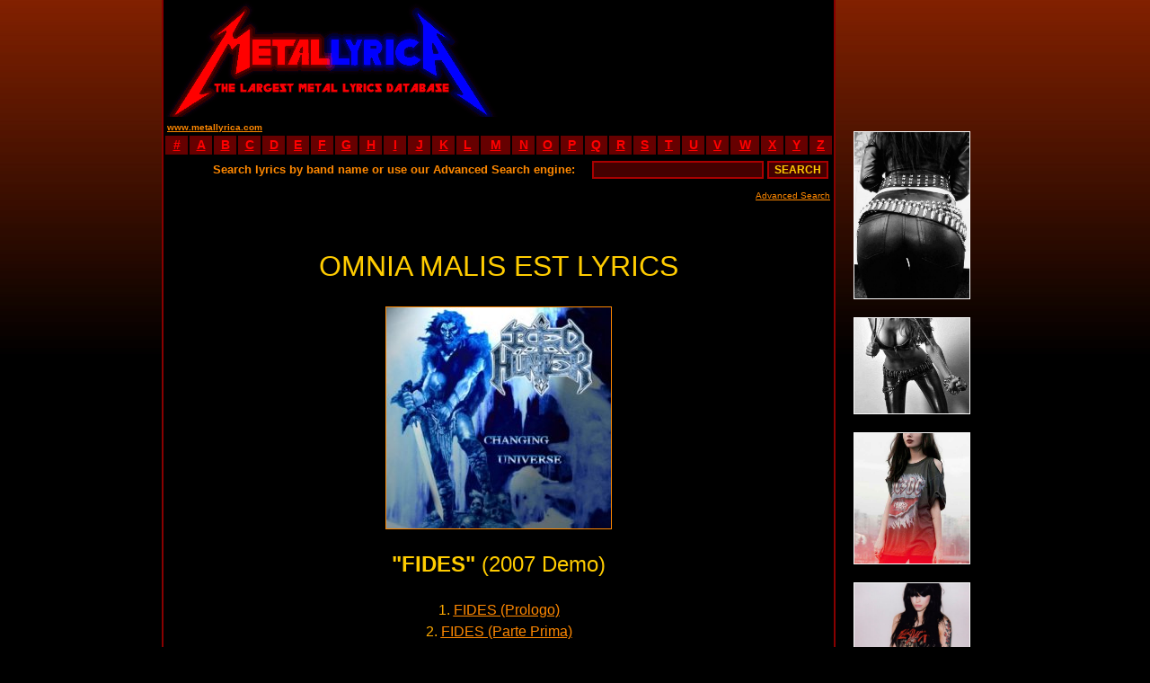

--- FILE ---
content_type: text/html
request_url: https://metallyrica.com/lyrica/omnia_malis_est/fides.html
body_size: 3204
content:
<!DOCTYPE html PUBLIC "-//W3C//DTD XHTML 1.0 Transitional//EN" "http://www.w3.org/TR/xhtml1/DTD/xhtml1-transitional.dtd">
<html xmlns="http://www.w3.org/1999/xhtml" xml:lang="mul" lang="mul">
<head>
<title>OMNIA MALIS EST LYRICS - FIDES</title>
<meta http-equiv="Content-Type" content="text/html; charset=utf-8">
<link rel="shortcut icon" href="favicon.ico">
<META NAME="robots" CONTENT="ALL">
<META NAME="Author" CONTENT="Metal Lyrica">
<META NAME="name" CONTENT="Metal Lyrica - the Largest Metal Lyrics Database">
<META NAME="description" content="Metal Lyrica. Black death gothic doom heavy power thrash metal hardcore grindcore. Lyrics of metal bands - over 52'000 full albums lyrics.">
<META NAME="keywords" content="omnia malis est lyrics,omnia malis est biography,omnia malis est discography,omnia malis est fides,fides (prologo),fides (parte prima),fides (parte seconda),l' antico,wilder wein,metal lyrics,black metal lyrics,doom metal lyrics,death metal lyrics,heavy metal lyrics,power metal lyrics,thrash metal lyrics,rock,ambient,evdeon,grindcore lyrics,hardcore lyrics,industrial,text,texts,paroles,letras,mp3,loud,extreme lyrics,dark,brutal death,satan,satanic,diabolic,blood,gothic,sick">
<link type="text/css" rel="stylesheet" href="../../site.css" />
</head>
<BODY bgcolor="#000000" style="background-attachment: fixed; background-repeat: repeat-x;" background="../../images/background.jpg">
<center>

 <!-- ad -->
<TABLE WIDTH=880 CELLSPACING=0 CELLPADDING=0 BORDER=0>
<TR>
<TD WIDTH=750 VALIGN=TOP>

 <!-- header -->
<TABLE WIDTH=750 HEIGHT=130 CELLSPACING=0 CELLPADDING=0 BORDER=0 BGCOLOR=#000000>
<TR>
<TD WIDTH=2 BGCOLOR=#880000></TD>
<TD WIDTH=373 BGCOLOR=#000000 BACKGROUND="../../logo.gif" ALIGN=LEFT VALIGN=BOTTOM><A HREF="http://www.metallyrica.com"><IMG SRC="../../0.gif" WIDTH=373 HEIGHT=120 BORDER=0 ALT="Metal Lyrica - The Largest Metal Lyrics Archive"></A></TD>
<TD WIDTH=373 ALIGN=CENTER VALIGN=MIDDLE BGCOLOR=#000000>
	<script type="text/javascript"><!--
	google_ad_client = "pub-7088153703151664";
	google_ad_width = 234;
	google_ad_height = 60;
	google_ad_format = "234x60_as";
	google_ad_type = "text_image";
	google_color_border = "000000";
	google_color_bg = "000000";
	google_color_link = "FFCC00";
	google_color_text = "FF8800";
	google_color_url = "FFCC00";
	//--></script>
	<script type="text/javascript" src="https://pagead2.googlesyndication.com/pagead/show_ads.js"></script>
</TD>
<TD WIDTH=2 BGCOLOR=#880000></TD>
</TR>
</TABLE>
 <!-- header end -->

<!-- stats -->
<TABLE WIDTH=750 HEIGHT=19 CELLSPACING=0 CELLPADDING=0 BORDER=0>
<TR VALIGN=MIDDLE BGCOLOR=#000000>
<TD WIDTH=2 BGCOLOR=#880000></TD>
<TD BGCOLOR=#000000 ALIGN=left>&nbsp;<a href="http://www.metallyrica.com/"><FONT COLOR=#FF8800 size=1><B>www.metallyrica.com</B></FONT></a></TD>
<TD BGCOLOR=#000000 ALIGN=right NOWRAP><SCRIPT LANGUAGE="javascript" src="../../lyrica/metallyrica.js"></SCRIPT></TD>
<TD WIDTH=2 BGCOLOR=#880000></TD>
</TR>
</TABLE>
<!-- stats end -->

<!-- abc -->
<TABLE WIDTH=750 HEIGHT=16 CELLSPACING=0 CELLPADDING=0 BORDER=0>
<TR ALIGN=CENTER VALIGN=MIDDLE BGCOLOR=#660000>
<TD WIDTH=2 BGCOLOR=#880000></TD><TD WIDTH=2 BGCOLOR=#000000></TD>
<TD WIDTH=25><A HREF="../../0.html"><b>#</b></A></TD><TD WIDTH=2 BGCOLOR=#000000></TD>
<TD WIDTH=25><A HREF="../../a.html"><b>A</b></A></TD><TD WIDTH=2 BGCOLOR=#000000></TD>
<TD WIDTH=25><A HREF="../../b.html"><b>B</b></A></TD><TD WIDTH=2 BGCOLOR=#000000></TD>
<TD WIDTH=25><A HREF="../../c.html"><b>C</b></A></TD><TD WIDTH=2 BGCOLOR=#000000></TD>
<TD WIDTH=25><A HREF="../../d.html"><b>D</b></A></TD><TD WIDTH=2 BGCOLOR=#000000></TD>
<TD WIDTH=25><A HREF="../../e.html"><b>E</b></A></TD><TD WIDTH=2 BGCOLOR=#000000></TD>
<TD WIDTH=25><A HREF="../../f.html"><b>F</b></A></TD><TD WIDTH=2 BGCOLOR=#000000></TD>
<TD WIDTH=25><A HREF="../../g.html"><b>G</b></A></TD><TD WIDTH=2 BGCOLOR=#000000></TD>
<TD WIDTH=25><A HREF="../../h.html"><b>H</b></A></TD><TD WIDTH=2 BGCOLOR=#000000></TD>
<TD WIDTH=25><A HREF="../../i.html"><b>I</b></A></TD><TD WIDTH=2 BGCOLOR=#000000></TD>
<TD WIDTH=25><A HREF="../../j.html"><b>J</b></A></TD><TD WIDTH=2 BGCOLOR=#000000></TD>
<TD WIDTH=25><A HREF="../../k.html"><b>K</b></A></TD><TD WIDTH=2 BGCOLOR=#000000></TD>
<TD WIDTH=25><A HREF="../../l.html"><b>L</b></A></TD><TD WIDTH=2 BGCOLOR=#000000></TD>
<TD WIDTH=33><A HREF="../../m.html"><b>M</b></A></TD><TD WIDTH=2 BGCOLOR=#000000></TD>
<TD WIDTH=25><A HREF="../../n.html"><b>N</b></A></TD><TD WIDTH=2 BGCOLOR=#000000></TD>
<TD WIDTH=25><A HREF="../../o.html"><b>O</b></A></TD><TD WIDTH=2 BGCOLOR=#000000></TD>
<TD WIDTH=25><A HREF="../../p.html"><b>P</b></A></TD><TD WIDTH=2 BGCOLOR=#000000></TD>
<TD WIDTH=25><A HREF="../../q.html"><b>Q</b></A></TD><TD WIDTH=2 BGCOLOR=#000000></TD>
<TD WIDTH=25><A HREF="../../r.html"><b>R</b></A></TD><TD WIDTH=2 BGCOLOR=#000000></TD>
<TD WIDTH=25><A HREF="../../s.html"><b>S</b></A></TD><TD WIDTH=2 BGCOLOR=#000000></TD>
<TD WIDTH=25><A HREF="../../t.html"><b>T</b></A></TD><TD WIDTH=2 BGCOLOR=#000000></TD>
<TD WIDTH=25><A HREF="../../u.html"><b>U</b></A></TD><TD WIDTH=2 BGCOLOR=#000000></TD>
<TD WIDTH=25><A HREF="../../v.html"><b>V</b></A></TD><TD WIDTH=2 BGCOLOR=#000000></TD>
<TD WIDTH=32><A HREF="../../w.html"><b>W</b></A></TD><TD WIDTH=2 BGCOLOR=#000000></TD>
<TD WIDTH=25><A HREF="../../x.html"><b>X</b></A></TD><TD WIDTH=2 BGCOLOR=#000000></TD>
<TD WIDTH=25><A HREF="../../y.html"><b>Y</b></A></TD><TD WIDTH=2 BGCOLOR=#000000></TD>
<TD WIDTH=25><A HREF="../../z.html"><b>Z</b></A></TD><TD WIDTH=2 BGCOLOR=#000000></TD>
<TD WIDTH=2 BGCOLOR=#880000></TD>
</TR>
</TABLE>
<!-- abc end -->

<!-- search -->
<TABLE BGCOLOR=#000000 WIDTH=750 HEIGHT=34 CELLSPACING=0 CELLPADDING=0 BORDER=0>
<TR ALIGN=RIGHT VALIGN=MIDDLE>
<TD WIDTH=2 BGCOLOR=#880000><IMG SRC="../../0.gif" WIDTH=2></TD>
<TD WIDTH=2 BGCOLOR=#000000><FORM METHOD="POST" ACTION="../../search.php"></TD>
<TD WIDTH=486><FONT COLOR=#FF8800 SIZE=2><b>Search lyrics by band name or use our Advanced Search engine:&nbsp;</b></FONT></TD>
<TD WIDTH=210 ALIGN=RIGHT><INPUT TYPE="text" NAME="band" SIZE="25" MAXLENGTH="100" VALUE=""></TD>
<TD WIDTH=46 ALIGN=RIGHT><INPUT TYPE="submit" VALUE="SEARCH"></TD>
<TD WIDTH=2 BGCOLOR=#000000></FORM></TD>
<TD WIDTH=2 BGCOLOR=#880000><IMG SRC="../../0.gif" WIDTH=2></TD>
</TR>
</TABLE>
<TABLE BGCOLOR=#000000 WIDTH=750 CELLSPACING=0 CELLPADDING=0 BORDER=0>
<TR>
<TD WIDTH=2 BGCOLOR=#880000></TD>
<TD ALIGN=right><A HREF="../../searchadvanced.php"><FONT COLOR=#FF8800 SIZE=1>Advanced Search</FONT></A>&nbsp;</TD>
<TD WIDTH=2 BGCOLOR=#880000></TD>
</TR>
<TR HEIGHT=3>
<TD WIDTH=2 BGCOLOR=#880000></TD>
<TD></TD>
<TD WIDTH=2 BGCOLOR=#880000></TD>
</TR>
</TABLE>
<!-- search end -->

<TABLE BORDER=0 WIDTH=750 CELLSPACING=0 CELLPADDING=0>
<TR ALIGN=CENTER>
<TD WIDTH=2 BGCOLOR=#880000></TD>
<TD WIDTH=746 BGCOLOR=#000000>
<CENTER><br><br><font size=6 color=#FFCC00>OMNIA MALIS EST LYRICS</font><br><br><img src='../../covers/iced%2Bhunterchanging%2Buniverse.jpg' width=250 alt='FIDES' style='border: 1px solid #FF8800;'><br><br><font size=5 color=#FFCC00><b>"FIDES"</b> (2007 Demo)</font><br><br><font size=3 color=#FFAA00>1. </font><a href='#1'><font size=3 color=#FF8800><u>FIDES (Prologo)</u></font></a><br><font size=3 color=#FFAA00>2. </font><a href='#2'><font size=3 color=#FF8800><u>FIDES (Parte Prima)</u></font></a><br><font size=3 color=#FFAA00>3. </font><a href='#3'><font size=3 color=#FF8800><u>FIDES (PArte Seconda)</u></font></a><br><font size=3 color=#FFAA00>4. </font><a href='#4'><font size=3 color=#FF8800><u>L' ANTICO</u></font></a><br><font size=3 color=#FFAA00>5. </font><a href='#5'><font size=3 color=#FF8800><u>WILDER WEIN</u></font></a><br><br><br><script type="text/javascript">google_ad_client = "pub-7088153703151664";google_ad_width = 336;google_ad_height = 280;google_ad_format = "336x280_as";google_ad_type = "text_image";google_color_border = "000000";google_color_bg = "000000";google_color_link = "FFCC00";google_color_text = "FF8800";google_color_url = "FFCC00";</script><script type="text/javascript" src="https://pagead2.googlesyndication.com/pagead/show_ads.js"></script><br><br><br><a name=1></a><br><br><font size=3 color=#FFAA00>1. </font><font size=4 color=#FFBB00><b>FIDES (Prologo)</b></font><br><br><font size=3 color=#FF6600></font><br><a name=2></a><br><br><font size=3 color=#FFAA00>2. </font><font size=4 color=#FFBB00><b>FIDES (Parte Prima)</b></font><br><br><font size=3 color=#FF6600>Nel campo di grano<br>Contemplo la volta celeste e...<br>Piove ma non vedo traccia di nuvole<br>In questo giorno senza sole proseguo il sentiero<br>che giunge a Fides!<br><br>A notte fonda dischiudi i cancelli<br>il tuo oltretomba &egrave; la nostra condanna<br>Nere mura sostengono guerra e santit&agrave;<br>Vuoti i miei occhi vagano in te<br>Te cos&igrave; ardita<br>Te cos&igrave; Fides<br><br>Grida d' orgoglio, fede per te<br>Sangue, dolore siano ci&ograve; da infliggere<br>Il nero destino mi uccido per te<br>E innalzo il tuo vessillo<br><br></font><br><a name=3></a><br><br><font size=3 color=#FFAA00>3. </font><font size=4 color=#FFBB00><b>FIDES (PArte Seconda)</b></font><br><br><font size=3 color=#FF6600></font><br><a name=4></a><br><br><font size=3 color=#FFAA00>4. </font><font size=4 color=#FFBB00><b>L' ANTICO</b></font><br><br><font size=3 color=#FF6600></font><br><a name=5></a><br><br><font size=3 color=#FFAA00>5. </font><font size=4 color=#FFBB00><b>WILDER WEIN</b></font><br><br><font size=3 color=#FF6600></font></CENTER>
</TD>
<TD WIDTH=2 BGCOLOR=#880000></TD>
</TR>
</TABLE>

<TABLE BORDER=0 WDITH=750 HEIGHT=35 CELLSPACING=0 CELLPADDING=0>
<TR>
<TD WIDTH=2 BGCOLOR=#880000></TD>
<td WIDTH=746 BGCOLOR=#000000>&nbsp;</td>
<TD WIDTH=2 BGCOLOR=#880000></TD>
</TR>
</TABLE>

<TABLE BORDER=0 WIDTH=750 CELLSPACING=0 CELLPADDING=0>
<TR ALIGN=CENTER>
<TD WIDTH=2 BGCOLOR=#880000></TD>
<TD WIDTH=746 BGCOLOR=#000000>
	<script type="text/javascript"><!--
	google_ad_client = "pub-7088153703151664";
	google_ad_width = 728;
	google_ad_height = 90;
	google_ad_format = "728x90_as";
	google_ad_type = "text_image";
	google_color_border = "000000";
	google_color_bg = "000000";
	google_color_link = "FFCC00";
	google_color_text = "FF8800";
	google_color_url = "FFCC00";
	//--></script>
	<script type="text/javascript" src="https://pagead2.googlesyndication.com/pagead/show_ads.js"></script>
<br><br>
</TD>
<TD WIDTH=2 BGCOLOR=#880000></TD>
</TR>
</TABLE>

<!-- search -->
<TABLE BGCOLOR=#000000 WIDTH=750 HEIGHT=34 CELLSPACING=0 CELLPADDING=0 BORDER=0>
<TR ALIGN=RIGHT VALIGN=MIDDLE>
<TD WIDTH=2 BGCOLOR=#880000><IMG SRC="../../0.gif" WIDTH=2><FORM METHOD="POST" ACTION="../../search.php"></TD>
<TD WIDTH=486><FONT COLOR=#FF8800 SIZE=2><b>Search lyrics by band name or use our <a href='../../searchadvanced.php'><font size=2 color=#FFCC00>Advanced Search</font></a> engine:&nbsp;</b></FONT></TD>
<TD WIDTH=210 ALIGN=RIGHT><INPUT TYPE="text" NAME="band" SIZE="25" MAXLENGTH="100" VALUE=""></TD>
<TD WIDTH=46 ALIGN=RIGHT><INPUT TYPE="submit" VALUE="SEARCH"></TD>
<TD WIDTH=2 BGCOLOR=#880000><IMG SRC="../../0.gif" WIDTH=2></FORM></TD>
</TR>
</TABLE>
<!-- search end -->

<!-- abc -->
<TABLE WIDTH=750 HEIGHT=16 CELLSPACING=0 CELLPADDING=0 BORDER=0>
<TR ALIGN=CENTER VALIGN=MIDDLE BGCOLOR=#660000>
<TD WIDTH=2 BGCOLOR=#880000></TD><TD WIDTH=2 BGCOLOR=#000000></TD>
<TD WIDTH=25><A HREF="../../0.html"><b>#</b></A></TD><TD WIDTH=2 BGCOLOR=#000000></TD>
<TD WIDTH=25><A HREF="../../a.html"><b>A</b></A></TD><TD WIDTH=2 BGCOLOR=#000000></TD>
<TD WIDTH=25><A HREF="../../b.html"><b>B</b></A></TD><TD WIDTH=2 BGCOLOR=#000000></TD>
<TD WIDTH=25><A HREF="../../c.html"><b>C</b></A></TD><TD WIDTH=2 BGCOLOR=#000000></TD>
<TD WIDTH=25><A HREF="../../d.html"><b>D</b></A></TD><TD WIDTH=2 BGCOLOR=#000000></TD>
<TD WIDTH=25><A HREF="../../e.html"><b>E</b></A></TD><TD WIDTH=2 BGCOLOR=#000000></TD>
<TD WIDTH=25><A HREF="../../f.html"><b>F</b></A></TD><TD WIDTH=2 BGCOLOR=#000000></TD>
<TD WIDTH=25><A HREF="../../g.html"><b>G</b></A></TD><TD WIDTH=2 BGCOLOR=#000000></TD>
<TD WIDTH=25><A HREF="../../h.html"><b>H</b></A></TD><TD WIDTH=2 BGCOLOR=#000000></TD>
<TD WIDTH=25><A HREF="../../i.html"><b>I</b></A></TD><TD WIDTH=2 BGCOLOR=#000000></TD>
<TD WIDTH=25><A HREF="../../j.html"><b>J</b></A></TD><TD WIDTH=2 BGCOLOR=#000000></TD>
<TD WIDTH=25><A HREF="../../k.html"><b>K</b></A></TD><TD WIDTH=2 BGCOLOR=#000000></TD>
<TD WIDTH=25><A HREF="../../l.html"><b>L</b></A></TD><TD WIDTH=2 BGCOLOR=#000000></TD>
<TD WIDTH=33><A HREF="../../m.html"><b>M</b></A></TD><TD WIDTH=2 BGCOLOR=#000000></TD>
<TD WIDTH=25><A HREF="../../n.html"><b>N</b></A></TD><TD WIDTH=2 BGCOLOR=#000000></TD>
<TD WIDTH=25><A HREF="../../o.html"><b>O</b></A></TD><TD WIDTH=2 BGCOLOR=#000000></TD>
<TD WIDTH=25><A HREF="../../p.html"><b>P</b></A></TD><TD WIDTH=2 BGCOLOR=#000000></TD>
<TD WIDTH=25><A HREF="../../q.html"><b>Q</b></A></TD><TD WIDTH=2 BGCOLOR=#000000></TD>
<TD WIDTH=25><A HREF="../../r.html"><b>R</b></A></TD><TD WIDTH=2 BGCOLOR=#000000></TD>
<TD WIDTH=25><A HREF="../../s.html"><b>S</b></A></TD><TD WIDTH=2 BGCOLOR=#000000></TD>
<TD WIDTH=25><A HREF="../../t.html"><b>T</b></A></TD><TD WIDTH=2 BGCOLOR=#000000></TD>
<TD WIDTH=25><A HREF="../../u.html"><b>U</b></A></TD><TD WIDTH=2 BGCOLOR=#000000></TD>
<TD WIDTH=25><A HREF="../../v.html"><b>V</b></A></TD><TD WIDTH=2 BGCOLOR=#000000></TD>
<TD WIDTH=32><A HREF="../../w.html"><b>W</b></A></TD><TD WIDTH=2 BGCOLOR=#000000></TD>
<TD WIDTH=25><A HREF="../../x.html"><b>X</b></A></TD><TD WIDTH=2 BGCOLOR=#000000></TD>
<TD WIDTH=25><A HREF="../../y.html"><b>Y</b></A></TD><TD WIDTH=2 BGCOLOR=#000000></TD>
<TD WIDTH=25><A HREF="../../z.html"><b>Z</b></A></TD><TD WIDTH=2 BGCOLOR=#000000></TD>
<TD WIDTH=2 BGCOLOR=#880000></TD>
</TR>
</TABLE>
<!-- abc end -->

<!-- stats -->
<TABLE WIDTH=750 HEIGHT=19 CELLSPACING=0 CELLPADDING=0 BORDER=0>
<TR VALIGN=middle BGCOLOR=#00000>
<TD WIDTH=2 BGCOLOR=#880000></TD>
<TD ALIGN=LEFT NOWRAP>&nbsp;<SCRIPT LANGUAGE="javascript" src="../../lyrica/metallyrica.js"></SCRIPT></TD>
<TD ALIGN=RIGHT><a href="http://www.metallyrica.com/"><FONT COLOR=#FF8800 size=1><B>www.metallyrica.com</B></FONT></a>&nbsp;</TD>
<TD WIDTH=2 BGCOLOR=#880000></TD>
</TR>
</TABLE>
<!-- stats end -->

<!-- contact -->
<TABLE WIDTH=750 CELLSPACING=0 CELLPADDING=0 BORDER=0>
<TR VALIGN=TOP ALIGN=CENTER BGCOLOR=#00000>
<TD WIDTH=2 BGCOLOR=#880000></TD>
<TD WIDTH=10 BGCOLOR=#000000></TD>
<TD ALIGN=CENTER BGCOLOR=#000000>
<font size=1 color=#FF8800><br><br>Contact e-mail: <a href="/cdn-cgi/l/email-protection" class="__cf_email__" data-cfemail="324557505f5341465740725f5746535e5e4b405b51531c515d5f">[email&#160;protected]</a>
<br>
<font size=1 color=#FF0000><b>Copyright (c) 2007 - Metallyrica.com</b> - All lyrics are the property and copyright of their respective owners.
<br>
All lyrics provided for educational purposes and personal use only. Please read the disclaimer.
</font><br>
<a href="../../about.html"><font size=2 color=#FF8800>About Us</font></a> - <a href="../../submit.html"><font size=2 color=#FF8800>Submit Lyrics</font></a> - <a href="../../privacy.html"><font size=2 color=#FF8800>Privacy Policy</font></a> - <a href="../../disclaimer.html"><font size=2 color=#FF8800>Disclaimer</font></a> - <a href="../../links.html"><font size=2 color=#FF8800>Links</font></a><br><br>
</TD>
<TD WIDTH=10 BGCOLOR=#000000></TD>
<TD WIDTH=2 BGCOLOR=#880000></TD>
</TR>
</TABLE>
<!-- contact end -->

<table border=0 width=750 height='100%' cellspacing=0 cellpadding=0><tr bgcolor=#0 valign=top><td width=2 bgcolor=#880000></td><td width=243></td><td align=left width=440>
</td><td width=63></td><td width=2 bgcolor=#880000></td></tr></table>



</TD>
<TD WIDTH=20></TD>
<TD WIDTH=110 ALIGN=CENTER VALIGN=TOP NOWRAP>
<script data-cfasync="false" src="/cdn-cgi/scripts/5c5dd728/cloudflare-static/email-decode.min.js"></script><SCRIPT LANGUAGE="javascript" src="../../lyrica/ad.js"></SCRIPT>

</TD></TR></TABLE>

<!-- ad end -->



</center>
<script defer src="https://static.cloudflareinsights.com/beacon.min.js/vcd15cbe7772f49c399c6a5babf22c1241717689176015" integrity="sha512-ZpsOmlRQV6y907TI0dKBHq9Md29nnaEIPlkf84rnaERnq6zvWvPUqr2ft8M1aS28oN72PdrCzSjY4U6VaAw1EQ==" data-cf-beacon='{"version":"2024.11.0","token":"7528807a630145cf872ba98bcb3d865c","r":1,"server_timing":{"name":{"cfCacheStatus":true,"cfEdge":true,"cfExtPri":true,"cfL4":true,"cfOrigin":true,"cfSpeedBrain":true},"location_startswith":null}}' crossorigin="anonymous"></script>
</BODY>

</HTML>

--- FILE ---
content_type: text/html; charset=utf-8
request_url: https://www.google.com/recaptcha/api2/aframe
body_size: 267
content:
<!DOCTYPE HTML><html><head><meta http-equiv="content-type" content="text/html; charset=UTF-8"></head><body><script nonce="uEawHEHGcq6MjcNf-N2ekg">/** Anti-fraud and anti-abuse applications only. See google.com/recaptcha */ try{var clients={'sodar':'https://pagead2.googlesyndication.com/pagead/sodar?'};window.addEventListener("message",function(a){try{if(a.source===window.parent){var b=JSON.parse(a.data);var c=clients[b['id']];if(c){var d=document.createElement('img');d.src=c+b['params']+'&rc='+(localStorage.getItem("rc::a")?sessionStorage.getItem("rc::b"):"");window.document.body.appendChild(d);sessionStorage.setItem("rc::e",parseInt(sessionStorage.getItem("rc::e")||0)+1);localStorage.setItem("rc::h",'1769462807727');}}}catch(b){}});window.parent.postMessage("_grecaptcha_ready", "*");}catch(b){}</script></body></html>